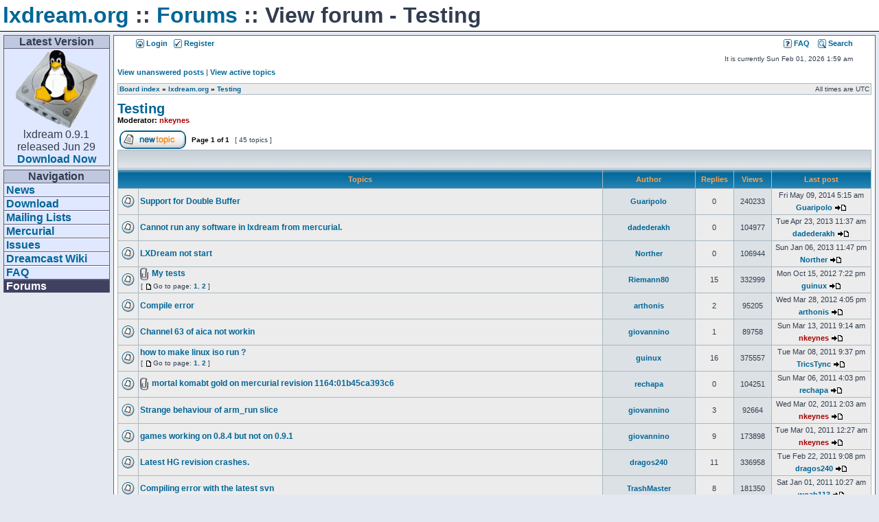

--- FILE ---
content_type: text/html; charset=UTF-8
request_url: http://www.lxdream.org/forums/viewforum.php?f=2&sid=067952c82b75580084f4047f87cde629
body_size: 8820
content:
<!DOCTYPE html PUBLIC "-//W3C//DTD XHTML 1.0 Transitional//EN" "http://www.w3.org/TR/xhtml1/DTD/xhtml1-transitional.dtd">
<html xmlns="http://www.w3.org/1999/xhtml" dir="ltr" lang="en-gb" xml:lang="en-gb">
<head>

<meta http-equiv="content-type" content="text/html; charset=UTF-8" />
<meta http-equiv="content-language" content="en-gb" />
<meta http-equiv="content-style-type" content="text/css" />
<meta http-equiv="imagetoolbar" content="no" />
<meta name="resource-type" content="document" />
<meta name="distribution" content="global" />
<meta name="copyright" content="2000, 2002, 2005, 2007 phpBB Group" />
<meta name="keywords" content="" />
<meta name="description" content="" />
<meta http-equiv="X-UA-Compatible" content="IE=EmulateIE7" />
<title>lxdream.org :: Forums :: View forum - Testing</title>

<link rel="stylesheet" href="./styles/subsilver2/theme/stylesheet.css" type="text/css" />
<link rel="stylesheet" href="/lxdream.css" type="text/css" />

<script type="text/javascript">
// <![CDATA[

function popup(url, width, height, name)
{
	if (!name)
	{
		name = '_popup';
	}

	window.open(url.replace(/&amp;/g, '&'), name, 'height=' + height + ',resizable=yes,scrollbars=yes,width=' + width);
	return false;
}

function jumpto()
{
	var page = prompt('Enter the page number you wish to go to:', '1');
	var per_page = '';
	var base_url = '';

	if (page !== null && !isNaN(page) && page == Math.floor(page) && page > 0)
	{
		if (base_url.indexOf('?') == -1)
		{
			document.location.href = base_url + '?start=' + ((page - 1) * per_page);
		}
		else
		{
			document.location.href = base_url.replace(/&amp;/g, '&') + '&start=' + ((page - 1) * per_page);
		}
	}
}

/**
* Find a member
*/
function find_username(url)
{
	popup(url, 760, 570, '_usersearch');
	return false;
}

/**
* Mark/unmark checklist
* id = ID of parent container, name = name prefix, state = state [true/false]
*/
function marklist(id, name, state)
{
	var parent = document.getElementById(id);
	if (!parent)
	{
		eval('parent = document.' + id);
	}

	if (!parent)
	{
		return;
	}

	var rb = parent.getElementsByTagName('input');
	
	for (var r = 0; r < rb.length; r++)
	{
		if (rb[r].name.substr(0, name.length) == name)
		{
			rb[r].checked = state;
		}
	}
}


// ]]>
</script>
</head>
<body class="ltr">

<a name="top"></a>
<div id="masthead"><a href="/">lxdream.org</a> :: <a
href="./index.php?sid=2a1a74b937cf801ddeffae410b06cf43">Forums</a> :: View forum - Testing</div>

<div id="column">
<div class="box">
<div class="navmenuhead">Latest Version</div>
<div align="center">
<img src="/images/lxdream-md.gif" width="128px" height="116px">
lxdream 0.9.1<br>
released Jun 29<br>
<a href="/download.php">Download Now</a>
</div>
</div>
<div class="navmenu">
<div class="navmenuhead">Navigation</div>
<a href="/news/" class="navmenuitem">News</a>
<a href="/download.php" class="navmenuitem">Download</a>
<a href="/lists.php" class="navmenuitem">Mailing Lists</a>
<a href="/hg/lxdream" class="navmenuitem">Mercurial</a>
<a href="/issues/" class="navmenuitem">Issues</a>
<a href="/wiki/" class="navmenuitem">Dreamcast Wiki</a>
<a href="/faq.php" class="navmenuitem">FAQ</a>
<a href="/forums/index.php" class="navmenuitemactive">Forums</a>
</div>
</div>
<div id="content">
   <div style="font-size: 65%">
	<div id="menubar">
		<table width="100%" cellspacing="0">
		<tr>
			<td class="genmed">
				<a href="./ucp.php?mode=login&amp;sid=2a1a74b937cf801ddeffae410b06cf43"><img src="./styles/subsilver2/theme/images/icon_mini_login.gif" width="12" height="13" alt="*" /> Login</a>&nbsp; &nbsp;<a href="./ucp.php?mode=register&amp;sid=2a1a74b937cf801ddeffae410b06cf43"><img src="./styles/subsilver2/theme/images/icon_mini_register.gif" width="12" height="13" alt="*" /> Register</a>
								</td>
			<td class="genmed" align="right">
				<a href="./faq.php?sid=2a1a74b937cf801ddeffae410b06cf43"><img src="./styles/subsilver2/theme/images/icon_mini_faq.gif" width="12" height="13" alt="*" /> FAQ</a>
				&nbsp; &nbsp;<a href="./search.php?sid=2a1a74b937cf801ddeffae410b06cf43"><img src="./styles/subsilver2/theme/images/icon_mini_search.gif" width="12" height="13" alt="*" /> Search</a>			</td>
		</tr>
		</table>
	</div>

	<div id="datebar">
		<table width="100%" cellspacing="0">
		<tr>
			<td class="gensmall"></td>
			<td class="gensmall" align="right">It is currently Sun Feb 01, 2026 1:59 am<br /></td>
		</tr>
		</table>
	</div>

<!-- <div id="wrapcentre"> -->

		<p class="searchbar">
		<span style="float: left;"><a href="./search.php?search_id=unanswered&amp;sid=2a1a74b937cf801ddeffae410b06cf43">View unanswered posts</a> | <a href="./search.php?search_id=active_topics&amp;sid=2a1a74b937cf801ddeffae410b06cf43">View active topics</a></span>
			</p>
	
	<br style="clear:right;" />

	<table class="tablebg" width="100%" cellspacing="1" cellpadding="0" style="margin-top: 5px;">
	<tr>
		<td class="row1">
			<p class="breadcrumbs"><a href="./index.php?sid=2a1a74b937cf801ddeffae410b06cf43">Board index</a> &#187; <a href="./viewforum.php?f=6&amp;sid=2a1a74b937cf801ddeffae410b06cf43">lxdream.org</a> &#187; <a href="./viewforum.php?f=2&amp;sid=2a1a74b937cf801ddeffae410b06cf43">Testing</a></p>
			<p class="datetime">All times are UTC </p>
		</td>
	</tr>
	</table>
	<br />	<div id="pageheader">
		<h2><a class="titles" href="./viewforum.php?f=2&amp;start=0&amp;sid=2a1a74b937cf801ddeffae410b06cf43">Testing</a></h2>

					<p class="moderators">Moderator: <a href="./memberlist.php?mode=viewprofile&amp;u=2&amp;sid=2a1a74b937cf801ddeffae410b06cf43" style="color: #AA0000;" class="username-coloured">nkeynes</a></p>
			</div>

	<br clear="right" /><br />

<div id="pagecontent">

		<table width="100%" cellspacing="1">
		<tr>
							<td align="left" valign="middle"><a href="./posting.php?mode=post&amp;f=2&amp;sid=2a1a74b937cf801ddeffae410b06cf43"><img src="./styles/subsilver2/imageset/en/button_topic_new.gif" alt="Post new topic" title="Post new topic" /></a></td>
							<td class="nav" valign="middle" nowrap="nowrap">&nbsp;Page <strong>1</strong> of <strong>1</strong><br /></td>
				<td class="gensmall" nowrap="nowrap">&nbsp;[ 45 topics ]&nbsp;</td>
				<td class="gensmall" width="100%" align="right" nowrap="nowrap"></td>
					</tr>
		</table>
			<table class="tablebg" width="100%" cellspacing="1">
		<tr>
			<td class="cat" colspan="6">
				<table width="100%" cellspacing="0">
				<tr class="nav">
					<td valign="middle">&nbsp;</td>
					<td align="right" valign="middle">&nbsp;</td>
				</tr>
				</table>
			</td>
		</tr>

		<tr>
							<th colspan="2">&nbsp;Topics&nbsp;</th>
						<th>&nbsp;Author&nbsp;</th>
			<th>&nbsp;Replies&nbsp;</th>
			<th>&nbsp;Views&nbsp;</th>
			<th>&nbsp;Last post&nbsp;</th>
		</tr>

		
			<tr>
				<td class="row1" width="25" align="center"><img src="./styles/subsilver2/imageset/topic_read.gif" width="19" height="18" alt="No new posts" title="No new posts" /></td>
								<td class="row1">
										 <a title="Posted: Fri May 09, 2014 5:15 am" href="./viewtopic.php?f=2&amp;t=4142&amp;sid=2a1a74b937cf801ddeffae410b06cf43" class="topictitle">Support for Double Buffer</a>
									</td>
				<td class="row2" width="130" align="center"><p class="topicauthor"><a href="./memberlist.php?mode=viewprofile&amp;u=451&amp;sid=2a1a74b937cf801ddeffae410b06cf43">Guaripolo</a></p></td>
				<td class="row1" width="50" align="center"><p class="topicdetails">0</p></td>
				<td class="row2" width="50" align="center"><p class="topicdetails">240233</p></td>
				<td class="row1" width="140" align="center">
					<p class="topicdetails" style="white-space: nowrap;">Fri May 09, 2014 5:15 am</p>
					<p class="topicdetails"><a href="./memberlist.php?mode=viewprofile&amp;u=451&amp;sid=2a1a74b937cf801ddeffae410b06cf43">Guaripolo</a>						<a href="./viewtopic.php?f=2&amp;t=4142&amp;p=5917&amp;sid=2a1a74b937cf801ddeffae410b06cf43#p5917"><img src="./styles/subsilver2/imageset/icon_topic_latest.gif" width="18" height="9" alt="View the latest post" title="View the latest post" /></a>					</p>
				</td>
			</tr>

		
			<tr>
				<td class="row1" width="25" align="center"><img src="./styles/subsilver2/imageset/topic_read.gif" width="19" height="18" alt="No new posts" title="No new posts" /></td>
								<td class="row1">
										 <a title="Posted: Tue Apr 23, 2013 11:37 am" href="./viewtopic.php?f=2&amp;t=4141&amp;sid=2a1a74b937cf801ddeffae410b06cf43" class="topictitle">Cannot run any software in lxdream from mercurial.</a>
									</td>
				<td class="row2" width="130" align="center"><p class="topicauthor"><a href="./memberlist.php?mode=viewprofile&amp;u=424&amp;sid=2a1a74b937cf801ddeffae410b06cf43">dadederakh</a></p></td>
				<td class="row1" width="50" align="center"><p class="topicdetails">0</p></td>
				<td class="row2" width="50" align="center"><p class="topicdetails">104977</p></td>
				<td class="row1" width="140" align="center">
					<p class="topicdetails" style="white-space: nowrap;">Tue Apr 23, 2013 11:37 am</p>
					<p class="topicdetails"><a href="./memberlist.php?mode=viewprofile&amp;u=424&amp;sid=2a1a74b937cf801ddeffae410b06cf43">dadederakh</a>						<a href="./viewtopic.php?f=2&amp;t=4141&amp;p=5908&amp;sid=2a1a74b937cf801ddeffae410b06cf43#p5908"><img src="./styles/subsilver2/imageset/icon_topic_latest.gif" width="18" height="9" alt="View the latest post" title="View the latest post" /></a>					</p>
				</td>
			</tr>

		
			<tr>
				<td class="row1" width="25" align="center"><img src="./styles/subsilver2/imageset/topic_read.gif" width="19" height="18" alt="No new posts" title="No new posts" /></td>
								<td class="row1">
										 <a title="Posted: Sun Jan 06, 2013 11:47 pm" href="./viewtopic.php?f=2&amp;t=4139&amp;sid=2a1a74b937cf801ddeffae410b06cf43" class="topictitle">LXDream not start</a>
									</td>
				<td class="row2" width="130" align="center"><p class="topicauthor"><a href="./memberlist.php?mode=viewprofile&amp;u=561&amp;sid=2a1a74b937cf801ddeffae410b06cf43">Norther</a></p></td>
				<td class="row1" width="50" align="center"><p class="topicdetails">0</p></td>
				<td class="row2" width="50" align="center"><p class="topicdetails">106944</p></td>
				<td class="row1" width="140" align="center">
					<p class="topicdetails" style="white-space: nowrap;">Sun Jan 06, 2013 11:47 pm</p>
					<p class="topicdetails"><a href="./memberlist.php?mode=viewprofile&amp;u=561&amp;sid=2a1a74b937cf801ddeffae410b06cf43">Norther</a>						<a href="./viewtopic.php?f=2&amp;t=4139&amp;p=5906&amp;sid=2a1a74b937cf801ddeffae410b06cf43#p5906"><img src="./styles/subsilver2/imageset/icon_topic_latest.gif" width="18" height="9" alt="View the latest post" title="View the latest post" /></a>					</p>
				</td>
			</tr>

		
			<tr>
				<td class="row1" width="25" align="center"><img src="./styles/subsilver2/imageset/topic_read.gif" width="19" height="18" alt="No new posts" title="No new posts" /></td>
								<td class="row1">
										<img src="./styles/subsilver2/imageset/icon_topic_attach.gif" width="14" height="18" alt="Attachment(s)" title="Attachment(s)" /> <a title="Posted: Thu May 05, 2011 1:20 pm" href="./viewtopic.php?f=2&amp;t=1366&amp;sid=2a1a74b937cf801ddeffae410b06cf43" class="topictitle">My tests</a>
											<p class="gensmall"> [ <img src="./styles/subsilver2/imageset/icon_post_target.gif" width="12" height="9" alt="Go to page" title="Go to page" />Go to page: <a href="./viewtopic.php?f=2&amp;t=1366&amp;sid=2a1a74b937cf801ddeffae410b06cf43&amp;start=0">1</a><span class="page-sep">, </span><a href="./viewtopic.php?f=2&amp;t=1366&amp;sid=2a1a74b937cf801ddeffae410b06cf43&amp;start=15">2</a> ] </p>
									</td>
				<td class="row2" width="130" align="center"><p class="topicauthor"><a href="./memberlist.php?mode=viewprofile&amp;u=1739&amp;sid=2a1a74b937cf801ddeffae410b06cf43">Riemann80</a></p></td>
				<td class="row1" width="50" align="center"><p class="topicdetails">15</p></td>
				<td class="row2" width="50" align="center"><p class="topicdetails">332999</p></td>
				<td class="row1" width="140" align="center">
					<p class="topicdetails" style="white-space: nowrap;">Mon Oct 15, 2012 7:22 pm</p>
					<p class="topicdetails"><a href="./memberlist.php?mode=viewprofile&amp;u=363&amp;sid=2a1a74b937cf801ddeffae410b06cf43">guinux</a>						<a href="./viewtopic.php?f=2&amp;t=1366&amp;p=5900&amp;sid=2a1a74b937cf801ddeffae410b06cf43#p5900"><img src="./styles/subsilver2/imageset/icon_topic_latest.gif" width="18" height="9" alt="View the latest post" title="View the latest post" /></a>					</p>
				</td>
			</tr>

		
			<tr>
				<td class="row1" width="25" align="center"><img src="./styles/subsilver2/imageset/topic_read.gif" width="19" height="18" alt="No new posts" title="No new posts" /></td>
								<td class="row1">
										 <a title="Posted: Mon Feb 27, 2012 5:21 pm" href="./viewtopic.php?f=2&amp;t=4131&amp;sid=2a1a74b937cf801ddeffae410b06cf43" class="topictitle">Compile error</a>
									</td>
				<td class="row2" width="130" align="center"><p class="topicauthor"><a href="./memberlist.php?mode=viewprofile&amp;u=119&amp;sid=2a1a74b937cf801ddeffae410b06cf43">arthonis</a></p></td>
				<td class="row1" width="50" align="center"><p class="topicdetails">2</p></td>
				<td class="row2" width="50" align="center"><p class="topicdetails">95205</p></td>
				<td class="row1" width="140" align="center">
					<p class="topicdetails" style="white-space: nowrap;">Wed Mar 28, 2012 4:05 pm</p>
					<p class="topicdetails"><a href="./memberlist.php?mode=viewprofile&amp;u=119&amp;sid=2a1a74b937cf801ddeffae410b06cf43">arthonis</a>						<a href="./viewtopic.php?f=2&amp;t=4131&amp;p=5874&amp;sid=2a1a74b937cf801ddeffae410b06cf43#p5874"><img src="./styles/subsilver2/imageset/icon_topic_latest.gif" width="18" height="9" alt="View the latest post" title="View the latest post" /></a>					</p>
				</td>
			</tr>

		
			<tr>
				<td class="row1" width="25" align="center"><img src="./styles/subsilver2/imageset/topic_read.gif" width="19" height="18" alt="No new posts" title="No new posts" /></td>
								<td class="row1">
										 <a title="Posted: Thu Mar 03, 2011 8:22 pm" href="./viewtopic.php?f=2&amp;t=915&amp;sid=2a1a74b937cf801ddeffae410b06cf43" class="topictitle">Channel 63 of aica not workin</a>
									</td>
				<td class="row2" width="130" align="center"><p class="topicauthor"><a href="./memberlist.php?mode=viewprofile&amp;u=776&amp;sid=2a1a74b937cf801ddeffae410b06cf43">giovannino</a></p></td>
				<td class="row1" width="50" align="center"><p class="topicdetails">1</p></td>
				<td class="row2" width="50" align="center"><p class="topicdetails">89758</p></td>
				<td class="row1" width="140" align="center">
					<p class="topicdetails" style="white-space: nowrap;">Sun Mar 13, 2011 9:14 am</p>
					<p class="topicdetails"><a href="./memberlist.php?mode=viewprofile&amp;u=2&amp;sid=2a1a74b937cf801ddeffae410b06cf43" style="color: #AA0000;" class="username-coloured">nkeynes</a>						<a href="./viewtopic.php?f=2&amp;t=915&amp;p=1708&amp;sid=2a1a74b937cf801ddeffae410b06cf43#p1708"><img src="./styles/subsilver2/imageset/icon_topic_latest.gif" width="18" height="9" alt="View the latest post" title="View the latest post" /></a>					</p>
				</td>
			</tr>

		
			<tr>
				<td class="row1" width="25" align="center"><img src="./styles/subsilver2/imageset/topic_read.gif" width="19" height="18" alt="No new posts" title="No new posts" /></td>
								<td class="row1">
										 <a title="Posted: Sun Feb 03, 2008 10:26 am" href="./viewtopic.php?f=2&amp;t=101&amp;sid=2a1a74b937cf801ddeffae410b06cf43" class="topictitle">how to make linux iso run ?</a>
											<p class="gensmall"> [ <img src="./styles/subsilver2/imageset/icon_post_target.gif" width="12" height="9" alt="Go to page" title="Go to page" />Go to page: <a href="./viewtopic.php?f=2&amp;t=101&amp;sid=2a1a74b937cf801ddeffae410b06cf43&amp;start=0">1</a><span class="page-sep">, </span><a href="./viewtopic.php?f=2&amp;t=101&amp;sid=2a1a74b937cf801ddeffae410b06cf43&amp;start=15">2</a> ] </p>
									</td>
				<td class="row2" width="130" align="center"><p class="topicauthor"><a href="./memberlist.php?mode=viewprofile&amp;u=363&amp;sid=2a1a74b937cf801ddeffae410b06cf43">guinux</a></p></td>
				<td class="row1" width="50" align="center"><p class="topicdetails">16</p></td>
				<td class="row2" width="50" align="center"><p class="topicdetails">375557</p></td>
				<td class="row1" width="140" align="center">
					<p class="topicdetails" style="white-space: nowrap;">Tue Mar 08, 2011 9:37 pm</p>
					<p class="topicdetails"><a href="./memberlist.php?mode=viewprofile&amp;u=1456&amp;sid=2a1a74b937cf801ddeffae410b06cf43">TricsTync</a>						<a href="./viewtopic.php?f=2&amp;t=101&amp;p=1661&amp;sid=2a1a74b937cf801ddeffae410b06cf43#p1661"><img src="./styles/subsilver2/imageset/icon_topic_latest.gif" width="18" height="9" alt="View the latest post" title="View the latest post" /></a>					</p>
				</td>
			</tr>

		
			<tr>
				<td class="row1" width="25" align="center"><img src="./styles/subsilver2/imageset/topic_read.gif" width="19" height="18" alt="No new posts" title="No new posts" /></td>
								<td class="row1">
										<img src="./styles/subsilver2/imageset/icon_topic_attach.gif" width="14" height="18" alt="Attachment(s)" title="Attachment(s)" /> <a title="Posted: Sun Mar 06, 2011 4:03 pm" href="./viewtopic.php?f=2&amp;t=919&amp;sid=2a1a74b937cf801ddeffae410b06cf43" class="topictitle">mortal komabt gold on mercurial revision 1164:01b45ca393c6</a>
									</td>
				<td class="row2" width="130" align="center"><p class="topicauthor"><a href="./memberlist.php?mode=viewprofile&amp;u=1416&amp;sid=2a1a74b937cf801ddeffae410b06cf43">rechapa</a></p></td>
				<td class="row1" width="50" align="center"><p class="topicdetails">0</p></td>
				<td class="row2" width="50" align="center"><p class="topicdetails">104251</p></td>
				<td class="row1" width="140" align="center">
					<p class="topicdetails" style="white-space: nowrap;">Sun Mar 06, 2011 4:03 pm</p>
					<p class="topicdetails"><a href="./memberlist.php?mode=viewprofile&amp;u=1416&amp;sid=2a1a74b937cf801ddeffae410b06cf43">rechapa</a>						<a href="./viewtopic.php?f=2&amp;t=919&amp;p=1650&amp;sid=2a1a74b937cf801ddeffae410b06cf43#p1650"><img src="./styles/subsilver2/imageset/icon_topic_latest.gif" width="18" height="9" alt="View the latest post" title="View the latest post" /></a>					</p>
				</td>
			</tr>

		
			<tr>
				<td class="row1" width="25" align="center"><img src="./styles/subsilver2/imageset/topic_read.gif" width="19" height="18" alt="No new posts" title="No new posts" /></td>
								<td class="row1">
										 <a title="Posted: Mon Feb 28, 2011 6:49 am" href="./viewtopic.php?f=2&amp;t=905&amp;sid=2a1a74b937cf801ddeffae410b06cf43" class="topictitle">Strange behaviour of arm_run slice</a>
									</td>
				<td class="row2" width="130" align="center"><p class="topicauthor"><a href="./memberlist.php?mode=viewprofile&amp;u=776&amp;sid=2a1a74b937cf801ddeffae410b06cf43">giovannino</a></p></td>
				<td class="row1" width="50" align="center"><p class="topicdetails">3</p></td>
				<td class="row2" width="50" align="center"><p class="topicdetails">92664</p></td>
				<td class="row1" width="140" align="center">
					<p class="topicdetails" style="white-space: nowrap;">Wed Mar 02, 2011 2:03 am</p>
					<p class="topicdetails"><a href="./memberlist.php?mode=viewprofile&amp;u=2&amp;sid=2a1a74b937cf801ddeffae410b06cf43" style="color: #AA0000;" class="username-coloured">nkeynes</a>						<a href="./viewtopic.php?f=2&amp;t=905&amp;p=1635&amp;sid=2a1a74b937cf801ddeffae410b06cf43#p1635"><img src="./styles/subsilver2/imageset/icon_topic_latest.gif" width="18" height="9" alt="View the latest post" title="View the latest post" /></a>					</p>
				</td>
			</tr>

		
			<tr>
				<td class="row1" width="25" align="center"><img src="./styles/subsilver2/imageset/topic_read.gif" width="19" height="18" alt="No new posts" title="No new posts" /></td>
								<td class="row1">
										 <a title="Posted: Mon Jan 31, 2011 4:01 am" href="./viewtopic.php?f=2&amp;t=825&amp;sid=2a1a74b937cf801ddeffae410b06cf43" class="topictitle">games working on 0.8.4 but not on 0.9.1</a>
									</td>
				<td class="row2" width="130" align="center"><p class="topicauthor"><a href="./memberlist.php?mode=viewprofile&amp;u=776&amp;sid=2a1a74b937cf801ddeffae410b06cf43">giovannino</a></p></td>
				<td class="row1" width="50" align="center"><p class="topicdetails">9</p></td>
				<td class="row2" width="50" align="center"><p class="topicdetails">173898</p></td>
				<td class="row1" width="140" align="center">
					<p class="topicdetails" style="white-space: nowrap;">Tue Mar 01, 2011 12:27 am</p>
					<p class="topicdetails"><a href="./memberlist.php?mode=viewprofile&amp;u=2&amp;sid=2a1a74b937cf801ddeffae410b06cf43" style="color: #AA0000;" class="username-coloured">nkeynes</a>						<a href="./viewtopic.php?f=2&amp;t=825&amp;p=1627&amp;sid=2a1a74b937cf801ddeffae410b06cf43#p1627"><img src="./styles/subsilver2/imageset/icon_topic_latest.gif" width="18" height="9" alt="View the latest post" title="View the latest post" /></a>					</p>
				</td>
			</tr>

		
			<tr>
				<td class="row1" width="25" align="center"><img src="./styles/subsilver2/imageset/topic_read.gif" width="19" height="18" alt="No new posts" title="No new posts" /></td>
								<td class="row1">
										 <a title="Posted: Sat Jan 01, 2011 3:59 pm" href="./viewtopic.php?f=2&amp;t=805&amp;sid=2a1a74b937cf801ddeffae410b06cf43" class="topictitle">Latest HG revision crashes.</a>
									</td>
				<td class="row2" width="130" align="center"><p class="topicauthor"><a href="./memberlist.php?mode=viewprofile&amp;u=411&amp;sid=2a1a74b937cf801ddeffae410b06cf43">dragos240</a></p></td>
				<td class="row1" width="50" align="center"><p class="topicdetails">11</p></td>
				<td class="row2" width="50" align="center"><p class="topicdetails">336958</p></td>
				<td class="row1" width="140" align="center">
					<p class="topicdetails" style="white-space: nowrap;">Tue Feb 22, 2011 9:08 pm</p>
					<p class="topicdetails"><a href="./memberlist.php?mode=viewprofile&amp;u=411&amp;sid=2a1a74b937cf801ddeffae410b06cf43">dragos240</a>						<a href="./viewtopic.php?f=2&amp;t=805&amp;p=1503&amp;sid=2a1a74b937cf801ddeffae410b06cf43#p1503"><img src="./styles/subsilver2/imageset/icon_topic_latest.gif" width="18" height="9" alt="View the latest post" title="View the latest post" /></a>					</p>
				</td>
			</tr>

		
			<tr>
				<td class="row1" width="25" align="center"><img src="./styles/subsilver2/imageset/topic_read.gif" width="19" height="18" alt="No new posts" title="No new posts" /></td>
								<td class="row1">
										 <a title="Posted: Wed Oct 20, 2010 10:29 am" href="./viewtopic.php?f=2&amp;t=281&amp;sid=2a1a74b937cf801ddeffae410b06cf43" class="topictitle">Compiling error with the latest svn</a>
									</td>
				<td class="row2" width="130" align="center"><p class="topicauthor"><a href="./memberlist.php?mode=viewprofile&amp;u=578&amp;sid=2a1a74b937cf801ddeffae410b06cf43">TrashMaster</a></p></td>
				<td class="row1" width="50" align="center"><p class="topicdetails">8</p></td>
				<td class="row2" width="50" align="center"><p class="topicdetails">181350</p></td>
				<td class="row1" width="140" align="center">
					<p class="topicdetails" style="white-space: nowrap;">Sat Jan 01, 2011 10:27 am</p>
					<p class="topicdetails"><a href="./memberlist.php?mode=viewprofile&amp;u=592&amp;sid=2a1a74b937cf801ddeffae410b06cf43">woah113</a>						<a href="./viewtopic.php?f=2&amp;t=281&amp;p=1380&amp;sid=2a1a74b937cf801ddeffae410b06cf43#p1380"><img src="./styles/subsilver2/imageset/icon_topic_latest.gif" width="18" height="9" alt="View the latest post" title="View the latest post" /></a>					</p>
				</td>
			</tr>

		
			<tr>
				<td class="row1" width="25" align="center"><img src="./styles/subsilver2/imageset/topic_read.gif" width="19" height="18" alt="No new posts" title="No new posts" /></td>
								<td class="row1">
										 <a title="Posted: Wed Aug 25, 2010 12:33 pm" href="./viewtopic.php?f=2&amp;t=270&amp;sid=2a1a74b937cf801ddeffae410b06cf43" class="topictitle">LXDream not compile in Ubuntu 10.04</a>
									</td>
				<td class="row2" width="130" align="center"><p class="topicauthor"><a href="./memberlist.php?mode=viewprofile&amp;u=561&amp;sid=2a1a74b937cf801ddeffae410b06cf43">Norther</a></p></td>
				<td class="row1" width="50" align="center"><p class="topicdetails">3</p></td>
				<td class="row2" width="50" align="center"><p class="topicdetails">90383</p></td>
				<td class="row1" width="140" align="center">
					<p class="topicdetails" style="white-space: nowrap;">Fri Sep 03, 2010 1:45 pm</p>
					<p class="topicdetails"><a href="./memberlist.php?mode=viewprofile&amp;u=561&amp;sid=2a1a74b937cf801ddeffae410b06cf43">Norther</a>						<a href="./viewtopic.php?f=2&amp;t=270&amp;p=824&amp;sid=2a1a74b937cf801ddeffae410b06cf43#p824"><img src="./styles/subsilver2/imageset/icon_topic_latest.gif" width="18" height="9" alt="View the latest post" title="View the latest post" /></a>					</p>
				</td>
			</tr>

		
			<tr>
				<td class="row1" width="25" align="center"><img src="./styles/subsilver2/imageset/topic_read.gif" width="19" height="18" alt="No new posts" title="No new posts" /></td>
								<td class="row1">
										 <a title="Posted: Sat Jul 24, 2010 6:35 pm" href="./viewtopic.php?f=2&amp;t=218&amp;sid=2a1a74b937cf801ddeffae410b06cf43" class="topictitle">last version and intel mobile 4 series</a>
									</td>
				<td class="row2" width="130" align="center"><p class="topicauthor"><a href="./memberlist.php?mode=viewprofile&amp;u=451&amp;sid=2a1a74b937cf801ddeffae410b06cf43">Guaripolo</a></p></td>
				<td class="row1" width="50" align="center"><p class="topicdetails">3</p></td>
				<td class="row2" width="50" align="center"><p class="topicdetails">95873</p></td>
				<td class="row1" width="140" align="center">
					<p class="topicdetails" style="white-space: nowrap;">Thu Jul 29, 2010 1:44 am</p>
					<p class="topicdetails"><a href="./memberlist.php?mode=viewprofile&amp;u=451&amp;sid=2a1a74b937cf801ddeffae410b06cf43">Guaripolo</a>						<a href="./viewtopic.php?f=2&amp;t=218&amp;p=708&amp;sid=2a1a74b937cf801ddeffae410b06cf43#p708"><img src="./styles/subsilver2/imageset/icon_topic_latest.gif" width="18" height="9" alt="View the latest post" title="View the latest post" /></a>					</p>
				</td>
			</tr>

		
			<tr>
				<td class="row1" width="25" align="center"><img src="./styles/subsilver2/imageset/topic_read.gif" width="19" height="18" alt="No new posts" title="No new posts" /></td>
								<td class="row1">
										 <a title="Posted: Sun Mar 14, 2010 2:15 pm" href="./viewtopic.php?f=2&amp;t=206&amp;sid=2a1a74b937cf801ddeffae410b06cf43" class="topictitle">Invalid memory access</a>
									</td>
				<td class="row2" width="130" align="center"><p class="topicauthor"><a href="./memberlist.php?mode=viewprofile&amp;u=528&amp;sid=2a1a74b937cf801ddeffae410b06cf43">Jeanne-Kamikaze</a></p></td>
				<td class="row1" width="50" align="center"><p class="topicdetails">5</p></td>
				<td class="row2" width="50" align="center"><p class="topicdetails">65903</p></td>
				<td class="row1" width="140" align="center">
					<p class="topicdetails" style="white-space: nowrap;">Tue Mar 23, 2010 10:03 am</p>
					<p class="topicdetails"><a href="./memberlist.php?mode=viewprofile&amp;u=2&amp;sid=2a1a74b937cf801ddeffae410b06cf43" style="color: #AA0000;" class="username-coloured">nkeynes</a>						<a href="./viewtopic.php?f=2&amp;t=206&amp;p=687&amp;sid=2a1a74b937cf801ddeffae410b06cf43#p687"><img src="./styles/subsilver2/imageset/icon_topic_latest.gif" width="18" height="9" alt="View the latest post" title="View the latest post" /></a>					</p>
				</td>
			</tr>

		
			<tr>
				<td class="row1" width="25" align="center"><img src="./styles/subsilver2/imageset/topic_read.gif" width="19" height="18" alt="No new posts" title="No new posts" /></td>
								<td class="row1">
										 <a title="Posted: Wed Feb 10, 2010 7:51 pm" href="./viewtopic.php?f=2&amp;t=202&amp;sid=2a1a74b937cf801ddeffae410b06cf43" class="topictitle">Error: glClampColorARB</a>
									</td>
				<td class="row2" width="130" align="center"><p class="topicauthor"><a href="./memberlist.php?mode=viewprofile&amp;u=522&amp;sid=2a1a74b937cf801ddeffae410b06cf43">kazade</a></p></td>
				<td class="row1" width="50" align="center"><p class="topicdetails">1</p></td>
				<td class="row2" width="50" align="center"><p class="topicdetails">46045</p></td>
				<td class="row1" width="140" align="center">
					<p class="topicdetails" style="white-space: nowrap;">Sun Feb 14, 2010 9:55 pm</p>
					<p class="topicdetails"><a href="./memberlist.php?mode=viewprofile&amp;u=2&amp;sid=2a1a74b937cf801ddeffae410b06cf43" style="color: #AA0000;" class="username-coloured">nkeynes</a>						<a href="./viewtopic.php?f=2&amp;t=202&amp;p=659&amp;sid=2a1a74b937cf801ddeffae410b06cf43#p659"><img src="./styles/subsilver2/imageset/icon_topic_latest.gif" width="18" height="9" alt="View the latest post" title="View the latest post" /></a>					</p>
				</td>
			</tr>

		
			<tr>
				<td class="row1" width="25" align="center"><img src="./styles/subsilver2/imageset/topic_read.gif" width="19" height="18" alt="No new posts" title="No new posts" /></td>
								<td class="row1">
										 <a title="Posted: Mon Feb 01, 2010 1:20 pm" href="./viewtopic.php?f=2&amp;t=200&amp;sid=2a1a74b937cf801ddeffae410b06cf43" class="topictitle">Mortal Kombat Gold playable on LXDream 0.9.1  (OS X)</a>
									</td>
				<td class="row2" width="130" align="center"><p class="topicauthor"><a href="./memberlist.php?mode=viewprofile&amp;u=517&amp;sid=2a1a74b937cf801ddeffae410b06cf43">Mino</a></p></td>
				<td class="row1" width="50" align="center"><p class="topicdetails">0</p></td>
				<td class="row2" width="50" align="center"><p class="topicdetails">76432</p></td>
				<td class="row1" width="140" align="center">
					<p class="topicdetails" style="white-space: nowrap;">Mon Feb 01, 2010 1:20 pm</p>
					<p class="topicdetails"><a href="./memberlist.php?mode=viewprofile&amp;u=517&amp;sid=2a1a74b937cf801ddeffae410b06cf43">Mino</a>						<a href="./viewtopic.php?f=2&amp;t=200&amp;p=656&amp;sid=2a1a74b937cf801ddeffae410b06cf43#p656"><img src="./styles/subsilver2/imageset/icon_topic_latest.gif" width="18" height="9" alt="View the latest post" title="View the latest post" /></a>					</p>
				</td>
			</tr>

		
			<tr>
				<td class="row1" width="25" align="center"><img src="./styles/subsilver2/imageset/topic_read.gif" width="19" height="18" alt="No new posts" title="No new posts" /></td>
								<td class="row1">
										<img src="./styles/subsilver2/imageset/icon_topic_attach.gif" width="14" height="18" alt="Attachment(s)" title="Attachment(s)" /> <a title="Posted: Tue Sep 01, 2009 9:25 am" href="./viewtopic.php?f=2&amp;t=180&amp;sid=2a1a74b937cf801ddeffae410b06cf43" class="topictitle">Intel 945GM</a>
									</td>
				<td class="row2" width="130" align="center"><p class="topicauthor"><a href="./memberlist.php?mode=viewprofile&amp;u=362&amp;sid=2a1a74b937cf801ddeffae410b06cf43">davidgf</a></p></td>
				<td class="row1" width="50" align="center"><p class="topicdetails">6</p></td>
				<td class="row2" width="50" align="center"><p class="topicdetails">68572</p></td>
				<td class="row1" width="140" align="center">
					<p class="topicdetails" style="white-space: nowrap;">Mon Jan 11, 2010 1:17 pm</p>
					<p class="topicdetails"><a href="./memberlist.php?mode=viewprofile&amp;u=362&amp;sid=2a1a74b937cf801ddeffae410b06cf43">davidgf</a>						<a href="./viewtopic.php?f=2&amp;t=180&amp;p=651&amp;sid=2a1a74b937cf801ddeffae410b06cf43#p651"><img src="./styles/subsilver2/imageset/icon_topic_latest.gif" width="18" height="9" alt="View the latest post" title="View the latest post" /></a>					</p>
				</td>
			</tr>

		
			<tr>
				<td class="row1" width="25" align="center"><img src="./styles/subsilver2/imageset/topic_read.gif" width="19" height="18" alt="No new posts" title="No new posts" /></td>
								<td class="row1">
										 <a title="Posted: Thu Nov 08, 2007 7:46 pm" href="./viewtopic.php?f=2&amp;t=39&amp;sid=2a1a74b937cf801ddeffae410b06cf43" class="topictitle">My tests :-D</a>
									</td>
				<td class="row2" width="130" align="center"><p class="topicauthor"><a href="./memberlist.php?mode=viewprofile&amp;u=119&amp;sid=2a1a74b937cf801ddeffae410b06cf43">arthonis</a></p></td>
				<td class="row1" width="50" align="center"><p class="topicdetails">12</p></td>
				<td class="row2" width="50" align="center"><p class="topicdetails">109901</p></td>
				<td class="row1" width="140" align="center">
					<p class="topicdetails" style="white-space: nowrap;">Mon Nov 16, 2009 1:29 pm</p>
					<p class="topicdetails"><a href="./memberlist.php?mode=viewprofile&amp;u=119&amp;sid=2a1a74b937cf801ddeffae410b06cf43">arthonis</a>						<a href="./viewtopic.php?f=2&amp;t=39&amp;p=628&amp;sid=2a1a74b937cf801ddeffae410b06cf43#p628"><img src="./styles/subsilver2/imageset/icon_topic_latest.gif" width="18" height="9" alt="View the latest post" title="View the latest post" /></a>					</p>
				</td>
			</tr>

		
			<tr>
				<td class="row1" width="25" align="center"><img src="./styles/subsilver2/imageset/topic_read.gif" width="19" height="18" alt="No new posts" title="No new posts" /></td>
								<td class="row1">
										 <a title="Posted: Mon Apr 28, 2008 2:28 pm" href="./viewtopic.php?f=2&amp;t=115&amp;sid=2a1a74b937cf801ddeffae410b06cf43" class="topictitle">Problem with lxdream under Linux and Radeon 9200SE</a>
									</td>
				<td class="row2" width="130" align="center"><p class="topicauthor"><a href="./memberlist.php?mode=viewprofile&amp;u=206&amp;sid=2a1a74b937cf801ddeffae410b06cf43">timofonic</a></p></td>
				<td class="row1" width="50" align="center"><p class="topicdetails">4</p></td>
				<td class="row2" width="50" align="center"><p class="topicdetails">56530</p></td>
				<td class="row1" width="140" align="center">
					<p class="topicdetails" style="white-space: nowrap;">Wed Jul 29, 2009 2:02 am</p>
					<p class="topicdetails"><a href="./memberlist.php?mode=viewprofile&amp;u=356&amp;sid=2a1a74b937cf801ddeffae410b06cf43">segnini75</a>						<a href="./viewtopic.php?f=2&amp;t=115&amp;p=582&amp;sid=2a1a74b937cf801ddeffae410b06cf43#p582"><img src="./styles/subsilver2/imageset/icon_topic_latest.gif" width="18" height="9" alt="View the latest post" title="View the latest post" /></a>					</p>
				</td>
			</tr>

		
			<tr>
				<td class="row1" width="25" align="center"><img src="./styles/subsilver2/imageset/topic_read.gif" width="19" height="18" alt="No new posts" title="No new posts" /></td>
								<td class="row1">
										 <a title="Posted: Wed Jul 01, 2009 10:36 pm" href="./viewtopic.php?f=2&amp;t=175&amp;sid=2a1a74b937cf801ddeffae410b06cf43" class="topictitle">Odd gfx errors</a>
									</td>
				<td class="row2" width="130" align="center"><p class="topicauthor"><a href="./memberlist.php?mode=viewprofile&amp;u=441&amp;sid=2a1a74b937cf801ddeffae410b06cf43">Ezekiel000</a></p></td>
				<td class="row1" width="50" align="center"><p class="topicdetails">2</p></td>
				<td class="row2" width="50" align="center"><p class="topicdetails">44258</p></td>
				<td class="row1" width="140" align="center">
					<p class="topicdetails" style="white-space: nowrap;">Fri Jul 03, 2009 10:27 pm</p>
					<p class="topicdetails"><a href="./memberlist.php?mode=viewprofile&amp;u=441&amp;sid=2a1a74b937cf801ddeffae410b06cf43">Ezekiel000</a>						<a href="./viewtopic.php?f=2&amp;t=175&amp;p=579&amp;sid=2a1a74b937cf801ddeffae410b06cf43#p579"><img src="./styles/subsilver2/imageset/icon_topic_latest.gif" width="18" height="9" alt="View the latest post" title="View the latest post" /></a>					</p>
				</td>
			</tr>

		
			<tr>
				<td class="row1" width="25" align="center"><img src="./styles/subsilver2/imageset/topic_read.gif" width="19" height="18" alt="No new posts" title="No new posts" /></td>
								<td class="row1">
										 <a title="Posted: Mon May 18, 2009 10:28 pm" href="./viewtopic.php?f=2&amp;t=170&amp;sid=2a1a74b937cf801ddeffae410b06cf43" class="topictitle">Mac osx laptop</a>
									</td>
				<td class="row2" width="130" align="center"><p class="topicauthor"><a href="./memberlist.php?mode=viewprofile&amp;u=435&amp;sid=2a1a74b937cf801ddeffae410b06cf43">horrid1267</a></p></td>
				<td class="row1" width="50" align="center"><p class="topicdetails">3</p></td>
				<td class="row2" width="50" align="center"><p class="topicdetails">48623</p></td>
				<td class="row1" width="140" align="center">
					<p class="topicdetails" style="white-space: nowrap;">Thu May 28, 2009 3:53 am</p>
					<p class="topicdetails"><a href="./memberlist.php?mode=viewprofile&amp;u=2&amp;sid=2a1a74b937cf801ddeffae410b06cf43" style="color: #AA0000;" class="username-coloured">nkeynes</a>						<a href="./viewtopic.php?f=2&amp;t=170&amp;p=563&amp;sid=2a1a74b937cf801ddeffae410b06cf43#p563"><img src="./styles/subsilver2/imageset/icon_topic_latest.gif" width="18" height="9" alt="View the latest post" title="View the latest post" /></a>					</p>
				</td>
			</tr>

		
			<tr>
				<td class="row1" width="25" align="center"><img src="./styles/subsilver2/imageset/topic_read.gif" width="19" height="18" alt="No new posts" title="No new posts" /></td>
								<td class="row1">
										 <a title="Posted: Tue Apr 21, 2009 9:07 pm" href="./viewtopic.php?f=2&amp;t=169&amp;sid=2a1a74b937cf801ddeffae410b06cf43" class="topictitle">Record of Lodoss War (Test)</a>
									</td>
				<td class="row2" width="130" align="center"><p class="topicauthor"><a href="./memberlist.php?mode=viewprofile&amp;u=431&amp;sid=2a1a74b937cf801ddeffae410b06cf43">warkbt</a></p></td>
				<td class="row1" width="50" align="center"><p class="topicdetails">3</p></td>
				<td class="row2" width="50" align="center"><p class="topicdetails">48257</p></td>
				<td class="row1" width="140" align="center">
					<p class="topicdetails" style="white-space: nowrap;">Sun May 24, 2009 2:49 am</p>
					<p class="topicdetails"><a href="./memberlist.php?mode=viewprofile&amp;u=2&amp;sid=2a1a74b937cf801ddeffae410b06cf43" style="color: #AA0000;" class="username-coloured">nkeynes</a>						<a href="./viewtopic.php?f=2&amp;t=169&amp;p=559&amp;sid=2a1a74b937cf801ddeffae410b06cf43#p559"><img src="./styles/subsilver2/imageset/icon_topic_latest.gif" width="18" height="9" alt="View the latest post" title="View the latest post" /></a>					</p>
				</td>
			</tr>

		
			<tr>
				<td class="row1" width="25" align="center"><img src="./styles/subsilver2/imageset/topic_read.gif" width="19" height="18" alt="No new posts" title="No new posts" /></td>
								<td class="row1">
										 <a title="Posted: Tue Mar 10, 2009 7:33 am" href="./viewtopic.php?f=2&amp;t=165&amp;sid=2a1a74b937cf801ddeffae410b06cf43" class="topictitle">Low-spec attempt</a>
									</td>
				<td class="row2" width="130" align="center"><p class="topicauthor"><a href="./memberlist.php?mode=viewprofile&amp;u=424&amp;sid=2a1a74b937cf801ddeffae410b06cf43">dadederakh</a></p></td>
				<td class="row1" width="50" align="center"><p class="topicdetails">4</p></td>
				<td class="row2" width="50" align="center"><p class="topicdetails">50311</p></td>
				<td class="row1" width="140" align="center">
					<p class="topicdetails" style="white-space: nowrap;">Sun Apr 12, 2009 2:06 am</p>
					<p class="topicdetails"><a href="./memberlist.php?mode=viewprofile&amp;u=2&amp;sid=2a1a74b937cf801ddeffae410b06cf43" style="color: #AA0000;" class="username-coloured">nkeynes</a>						<a href="./viewtopic.php?f=2&amp;t=165&amp;p=547&amp;sid=2a1a74b937cf801ddeffae410b06cf43#p547"><img src="./styles/subsilver2/imageset/icon_topic_latest.gif" width="18" height="9" alt="View the latest post" title="View the latest post" /></a>					</p>
				</td>
			</tr>

		
			<tr>
				<td class="row1" width="25" align="center"><img src="./styles/subsilver2/imageset/topic_read.gif" width="19" height="18" alt="No new posts" title="No new posts" /></td>
								<td class="row1">
										 <a title="Posted: Mon Mar 09, 2009 10:32 pm" href="./viewtopic.php?f=2&amp;t=164&amp;sid=2a1a74b937cf801ddeffae410b06cf43" class="topictitle">minor svn error</a>
									</td>
				<td class="row2" width="130" align="center"><p class="topicauthor"><a href="./memberlist.php?mode=viewprofile&amp;u=422&amp;sid=2a1a74b937cf801ddeffae410b06cf43">wahrhaft</a></p></td>
				<td class="row1" width="50" align="center"><p class="topicdetails">1</p></td>
				<td class="row2" width="50" align="center"><p class="topicdetails">40145</p></td>
				<td class="row1" width="140" align="center">
					<p class="topicdetails" style="white-space: nowrap;">Tue Mar 10, 2009 10:05 am</p>
					<p class="topicdetails"><a href="./memberlist.php?mode=viewprofile&amp;u=2&amp;sid=2a1a74b937cf801ddeffae410b06cf43" style="color: #AA0000;" class="username-coloured">nkeynes</a>						<a href="./viewtopic.php?f=2&amp;t=164&amp;p=531&amp;sid=2a1a74b937cf801ddeffae410b06cf43#p531"><img src="./styles/subsilver2/imageset/icon_topic_latest.gif" width="18" height="9" alt="View the latest post" title="View the latest post" /></a>					</p>
				</td>
			</tr>

		
			<tr>
				<td class="row1" width="25" align="center"><img src="./styles/subsilver2/imageset/topic_read.gif" width="19" height="18" alt="No new posts" title="No new posts" /></td>
								<td class="row1">
										 <a title="Posted: Sat Dec 13, 2008 11:24 pm" href="./viewtopic.php?f=2&amp;t=150&amp;sid=2a1a74b937cf801ddeffae410b06cf43" class="topictitle">Fedora Crash</a>
									</td>
				<td class="row2" width="130" align="center"><p class="topicauthor"><a href="./memberlist.php?mode=viewprofile&amp;u=412&amp;sid=2a1a74b937cf801ddeffae410b06cf43">anothrguitarist</a></p></td>
				<td class="row1" width="50" align="center"><p class="topicdetails">6</p></td>
				<td class="row2" width="50" align="center"><p class="topicdetails">59901</p></td>
				<td class="row1" width="140" align="center">
					<p class="topicdetails" style="white-space: nowrap;">Wed Mar 04, 2009 7:15 am</p>
					<p class="topicdetails"><a href="./memberlist.php?mode=viewprofile&amp;u=412&amp;sid=2a1a74b937cf801ddeffae410b06cf43">anothrguitarist</a>						<a href="./viewtopic.php?f=2&amp;t=150&amp;p=528&amp;sid=2a1a74b937cf801ddeffae410b06cf43#p528"><img src="./styles/subsilver2/imageset/icon_topic_latest.gif" width="18" height="9" alt="View the latest post" title="View the latest post" /></a>					</p>
				</td>
			</tr>

		
			<tr>
				<td class="row1" width="25" align="center"><img src="./styles/subsilver2/imageset/topic_read.gif" width="19" height="18" alt="No new posts" title="No new posts" /></td>
								<td class="row1">
										 <a title="Posted: Tue Feb 24, 2009 1:56 am" href="./viewtopic.php?f=2&amp;t=162&amp;sid=2a1a74b937cf801ddeffae410b06cf43" class="topictitle">svn compile error</a>
									</td>
				<td class="row2" width="130" align="center"><p class="topicauthor"><a href="./memberlist.php?mode=viewprofile&amp;u=422&amp;sid=2a1a74b937cf801ddeffae410b06cf43">wahrhaft</a></p></td>
				<td class="row1" width="50" align="center"><p class="topicdetails">6</p></td>
				<td class="row2" width="50" align="center"><p class="topicdetails">57432</p></td>
				<td class="row1" width="140" align="center">
					<p class="topicdetails" style="white-space: nowrap;">Wed Feb 25, 2009 10:40 pm</p>
					<p class="topicdetails"><a href="./memberlist.php?mode=viewprofile&amp;u=422&amp;sid=2a1a74b937cf801ddeffae410b06cf43">wahrhaft</a>						<a href="./viewtopic.php?f=2&amp;t=162&amp;p=524&amp;sid=2a1a74b937cf801ddeffae410b06cf43#p524"><img src="./styles/subsilver2/imageset/icon_topic_latest.gif" width="18" height="9" alt="View the latest post" title="View the latest post" /></a>					</p>
				</td>
			</tr>

		
			<tr>
				<td class="row1" width="25" align="center"><img src="./styles/subsilver2/imageset/topic_read.gif" width="19" height="18" alt="No new posts" title="No new posts" /></td>
								<td class="row1">
										 <a title="Posted: Fri Jan 30, 2009 8:09 pm" href="./viewtopic.php?f=2&amp;t=158&amp;sid=2a1a74b937cf801ddeffae410b06cf43" class="topictitle">configure error /lib/cpp</a>
									</td>
				<td class="row2" width="130" align="center"><p class="topicauthor"><a href="./memberlist.php?mode=viewprofile&amp;u=278&amp;sid=2a1a74b937cf801ddeffae410b06cf43">Sri Narayan</a></p></td>
				<td class="row1" width="50" align="center"><p class="topicdetails">2</p></td>
				<td class="row2" width="50" align="center"><p class="topicdetails">50334</p></td>
				<td class="row1" width="140" align="center">
					<p class="topicdetails" style="white-space: nowrap;">Tue Feb 03, 2009 6:10 pm</p>
					<p class="topicdetails"><a href="./memberlist.php?mode=viewprofile&amp;u=278&amp;sid=2a1a74b937cf801ddeffae410b06cf43">Sri Narayan</a>						<a href="./viewtopic.php?f=2&amp;t=158&amp;p=506&amp;sid=2a1a74b937cf801ddeffae410b06cf43#p506"><img src="./styles/subsilver2/imageset/icon_topic_latest.gif" width="18" height="9" alt="View the latest post" title="View the latest post" /></a>					</p>
				</td>
			</tr>

		
			<tr>
				<td class="row1" width="25" align="center"><img src="./styles/subsilver2/imageset/topic_read_hot.gif" width="19" height="18" alt="No new posts" title="No new posts" /></td>
								<td class="row1">
										<img src="./styles/subsilver2/imageset/icon_topic_attach.gif" width="14" height="18" alt="Attachment(s)" title="Attachment(s)" /> <a title="Posted: Fri Sep 05, 2008 1:40 pm" href="./viewtopic.php?f=2&amp;t=137&amp;sid=2a1a74b937cf801ddeffae410b06cf43" class="topictitle">Mac Emulation Compatibility Lists</a>
											<p class="gensmall"> [ <img src="./styles/subsilver2/imageset/icon_post_target.gif" width="12" height="9" alt="Go to page" title="Go to page" />Go to page: <a href="./viewtopic.php?f=2&amp;t=137&amp;sid=2a1a74b937cf801ddeffae410b06cf43&amp;start=0">1</a><span class="page-sep">, </span><a href="./viewtopic.php?f=2&amp;t=137&amp;sid=2a1a74b937cf801ddeffae410b06cf43&amp;start=15">2</a><span class="page-sep">, </span><a href="./viewtopic.php?f=2&amp;t=137&amp;sid=2a1a74b937cf801ddeffae410b06cf43&amp;start=30">3</a> ] </p>
									</td>
				<td class="row2" width="130" align="center"><p class="topicauthor"><a href="./memberlist.php?mode=viewprofile&amp;u=392&amp;sid=2a1a74b937cf801ddeffae410b06cf43">sky</a></p></td>
				<td class="row1" width="50" align="center"><p class="topicdetails">39</p></td>
				<td class="row2" width="50" align="center"><p class="topicdetails">278314</p></td>
				<td class="row1" width="140" align="center">
					<p class="topicdetails" style="white-space: nowrap;">Tue Jan 27, 2009 8:17 pm</p>
					<p class="topicdetails"><a href="./memberlist.php?mode=viewprofile&amp;u=2&amp;sid=2a1a74b937cf801ddeffae410b06cf43" style="color: #AA0000;" class="username-coloured">nkeynes</a>						<a href="./viewtopic.php?f=2&amp;t=137&amp;p=501&amp;sid=2a1a74b937cf801ddeffae410b06cf43#p501"><img src="./styles/subsilver2/imageset/icon_topic_latest.gif" width="18" height="9" alt="View the latest post" title="View the latest post" /></a>					</p>
				</td>
			</tr>

		
			<tr>
				<td class="row1" width="25" align="center"><img src="./styles/subsilver2/imageset/topic_read.gif" width="19" height="18" alt="No new posts" title="No new posts" /></td>
								<td class="row1">
										 <a title="Posted: Sun Nov 02, 2008 11:59 am" href="./viewtopic.php?f=2&amp;t=143&amp;sid=2a1a74b937cf801ddeffae410b06cf43" class="topictitle">Invalid cdi file</a>
									</td>
				<td class="row2" width="130" align="center"><p class="topicauthor"><a href="./memberlist.php?mode=viewprofile&amp;u=402&amp;sid=2a1a74b937cf801ddeffae410b06cf43">ben401</a></p></td>
				<td class="row1" width="50" align="center"><p class="topicdetails">1</p></td>
				<td class="row2" width="50" align="center"><p class="topicdetails">47607</p></td>
				<td class="row1" width="140" align="center">
					<p class="topicdetails" style="white-space: nowrap;">Sun Nov 02, 2008 6:47 pm</p>
					<p class="topicdetails"><a href="./memberlist.php?mode=viewprofile&amp;u=392&amp;sid=2a1a74b937cf801ddeffae410b06cf43">sky</a>						<a href="./viewtopic.php?f=2&amp;t=143&amp;p=453&amp;sid=2a1a74b937cf801ddeffae410b06cf43#p453"><img src="./styles/subsilver2/imageset/icon_topic_latest.gif" width="18" height="9" alt="View the latest post" title="View the latest post" /></a>					</p>
				</td>
			</tr>

		
			<tr>
				<td class="row1" width="25" align="center"><img src="./styles/subsilver2/imageset/topic_read.gif" width="19" height="18" alt="No new posts" title="No new posts" /></td>
								<td class="row1">
										<img src="./styles/subsilver2/imageset/icon_topic_attach.gif" width="14" height="18" alt="Attachment(s)" title="Attachment(s)" /> <a title="Posted: Sun Aug 24, 2008 4:49 pm" href="./viewtopic.php?f=2&amp;t=133&amp;sid=2a1a74b937cf801ddeffae410b06cf43" class="topictitle">fstat(): No such file or directory</a>
									</td>
				<td class="row2" width="130" align="center"><p class="topicauthor"><a href="./memberlist.php?mode=viewprofile&amp;u=112&amp;sid=2a1a74b937cf801ddeffae410b06cf43">LinuxDonald</a></p></td>
				<td class="row1" width="50" align="center"><p class="topicdetails">3</p></td>
				<td class="row2" width="50" align="center"><p class="topicdetails">45824</p></td>
				<td class="row1" width="140" align="center">
					<p class="topicdetails" style="white-space: nowrap;">Tue Aug 26, 2008 1:34 am</p>
					<p class="topicdetails"><a href="./memberlist.php?mode=viewprofile&amp;u=2&amp;sid=2a1a74b937cf801ddeffae410b06cf43" style="color: #AA0000;" class="username-coloured">nkeynes</a>						<a href="./viewtopic.php?f=2&amp;t=133&amp;p=401&amp;sid=2a1a74b937cf801ddeffae410b06cf43#p401"><img src="./styles/subsilver2/imageset/icon_topic_latest.gif" width="18" height="9" alt="View the latest post" title="View the latest post" /></a>					</p>
				</td>
			</tr>

		
			<tr>
				<td class="row1" width="25" align="center"><img src="./styles/subsilver2/imageset/topic_read.gif" width="19" height="18" alt="No new posts" title="No new posts" /></td>
								<td class="row1">
										 <a title="Posted: Sun May 25, 2008 12:44 am" href="./viewtopic.php?f=2&amp;t=119&amp;sid=2a1a74b937cf801ddeffae410b06cf43" class="topictitle">lxDream savestate doesn't work (at 0.8.3 and SVN)</a>
									</td>
				<td class="row2" width="130" align="center"><p class="topicauthor"><a href="./memberlist.php?mode=viewprofile&amp;u=108&amp;sid=2a1a74b937cf801ddeffae410b06cf43">rodolfo</a></p></td>
				<td class="row1" width="50" align="center"><p class="topicdetails">1</p></td>
				<td class="row2" width="50" align="center"><p class="topicdetails">41165</p></td>
				<td class="row1" width="140" align="center">
					<p class="topicdetails" style="white-space: nowrap;">Sun May 25, 2008 11:27 pm</p>
					<p class="topicdetails"><a href="./memberlist.php?mode=viewprofile&amp;u=2&amp;sid=2a1a74b937cf801ddeffae410b06cf43" style="color: #AA0000;" class="username-coloured">nkeynes</a>						<a href="./viewtopic.php?f=2&amp;t=119&amp;p=325&amp;sid=2a1a74b937cf801ddeffae410b06cf43#p325"><img src="./styles/subsilver2/imageset/icon_topic_latest.gif" width="18" height="9" alt="View the latest post" title="View the latest post" /></a>					</p>
				</td>
			</tr>

		
			<tr>
				<td class="row1" width="25" align="center"><img src="./styles/subsilver2/imageset/topic_read.gif" width="19" height="18" alt="No new posts" title="No new posts" /></td>
								<td class="row1">
										 <a title="Posted: Sat Dec 22, 2007 5:35 pm" href="./viewtopic.php?f=2&amp;t=98&amp;sid=2a1a74b937cf801ddeffae410b06cf43" class="topictitle">OSX Leopard Compilation Issues</a>
									</td>
				<td class="row2" width="130" align="center"><p class="topicauthor"><a href="./memberlist.php?mode=viewprofile&amp;u=195&amp;sid=2a1a74b937cf801ddeffae410b06cf43">mark_roberts_16</a></p></td>
				<td class="row1" width="50" align="center"><p class="topicdetails">13</p></td>
				<td class="row2" width="50" align="center"><p class="topicdetails">118256</p></td>
				<td class="row1" width="140" align="center">
					<p class="topicdetails" style="white-space: nowrap;">Mon Mar 03, 2008 12:51 am</p>
					<p class="topicdetails"><a href="./memberlist.php?mode=viewprofile&amp;u=2&amp;sid=2a1a74b937cf801ddeffae410b06cf43" style="color: #AA0000;" class="username-coloured">nkeynes</a>						<a href="./viewtopic.php?f=2&amp;t=98&amp;p=293&amp;sid=2a1a74b937cf801ddeffae410b06cf43#p293"><img src="./styles/subsilver2/imageset/icon_topic_latest.gif" width="18" height="9" alt="View the latest post" title="View the latest post" /></a>					</p>
				</td>
			</tr>

		
			<tr>
				<td class="row1" width="25" align="center"><img src="./styles/subsilver2/imageset/topic_read.gif" width="19" height="18" alt="No new posts" title="No new posts" /></td>
								<td class="row1">
										 <a title="Posted: Sat Mar 01, 2008 11:05 pm" href="./viewtopic.php?f=2&amp;t=107&amp;sid=2a1a74b937cf801ddeffae410b06cf43" class="topictitle">Games that doesnt load</a>
									</td>
				<td class="row2" width="130" align="center"><p class="topicauthor"><a href="./memberlist.php?mode=viewprofile&amp;u=366&amp;sid=2a1a74b937cf801ddeffae410b06cf43">miraman</a></p></td>
				<td class="row1" width="50" align="center"><p class="topicdetails">1</p></td>
				<td class="row2" width="50" align="center"><p class="topicdetails">45522</p></td>
				<td class="row1" width="140" align="center">
					<p class="topicdetails" style="white-space: nowrap;">Mon Mar 03, 2008 12:33 am</p>
					<p class="topicdetails"><a href="./memberlist.php?mode=viewprofile&amp;u=2&amp;sid=2a1a74b937cf801ddeffae410b06cf43" style="color: #AA0000;" class="username-coloured">nkeynes</a>						<a href="./viewtopic.php?f=2&amp;t=107&amp;p=292&amp;sid=2a1a74b937cf801ddeffae410b06cf43#p292"><img src="./styles/subsilver2/imageset/icon_topic_latest.gif" width="18" height="9" alt="View the latest post" title="View the latest post" /></a>					</p>
				</td>
			</tr>

		
			<tr>
				<td class="row1" width="25" align="center"><img src="./styles/subsilver2/imageset/topic_read.gif" width="19" height="18" alt="No new posts" title="No new posts" /></td>
								<td class="row1">
										 <a title="Posted: Thu Feb 21, 2008 8:09 pm" href="./viewtopic.php?f=2&amp;t=104&amp;sid=2a1a74b937cf801ddeffae410b06cf43" class="topictitle">Couple incompatibilities</a>
									</td>
				<td class="row2" width="130" align="center"><p class="topicauthor"><a href="./memberlist.php?mode=viewprofile&amp;u=367&amp;sid=2a1a74b937cf801ddeffae410b06cf43">losinggeneration</a></p></td>
				<td class="row1" width="50" align="center"><p class="topicdetails">3</p></td>
				<td class="row2" width="50" align="center"><p class="topicdetails">48295</p></td>
				<td class="row1" width="140" align="center">
					<p class="topicdetails" style="white-space: nowrap;">Mon Mar 03, 2008 12:18 am</p>
					<p class="topicdetails"><a href="./memberlist.php?mode=viewprofile&amp;u=2&amp;sid=2a1a74b937cf801ddeffae410b06cf43" style="color: #AA0000;" class="username-coloured">nkeynes</a>						<a href="./viewtopic.php?f=2&amp;t=104&amp;p=291&amp;sid=2a1a74b937cf801ddeffae410b06cf43#p291"><img src="./styles/subsilver2/imageset/icon_topic_latest.gif" width="18" height="9" alt="View the latest post" title="View the latest post" /></a>					</p>
				</td>
			</tr>

		
			<tr>
				<td class="row1" width="25" align="center"><img src="./styles/subsilver2/imageset/topic_read.gif" width="19" height="18" alt="No new posts" title="No new posts" /></td>
								<td class="row1">
										 <a title="Posted: Sat Mar 01, 2008 10:51 pm" href="./viewtopic.php?f=2&amp;t=106&amp;sid=2a1a74b937cf801ddeffae410b06cf43" class="topictitle">VMU support?</a>
									</td>
				<td class="row2" width="130" align="center"><p class="topicauthor"><a href="./memberlist.php?mode=viewprofile&amp;u=366&amp;sid=2a1a74b937cf801ddeffae410b06cf43">miraman</a></p></td>
				<td class="row1" width="50" align="center"><p class="topicdetails">1</p></td>
				<td class="row2" width="50" align="center"><p class="topicdetails">37280</p></td>
				<td class="row1" width="140" align="center">
					<p class="topicdetails" style="white-space: nowrap;">Sun Mar 02, 2008 11:38 pm</p>
					<p class="topicdetails"><a href="./memberlist.php?mode=viewprofile&amp;u=2&amp;sid=2a1a74b937cf801ddeffae410b06cf43" style="color: #AA0000;" class="username-coloured">nkeynes</a>						<a href="./viewtopic.php?f=2&amp;t=106&amp;p=288&amp;sid=2a1a74b937cf801ddeffae410b06cf43#p288"><img src="./styles/subsilver2/imageset/icon_topic_latest.gif" width="18" height="9" alt="View the latest post" title="View the latest post" /></a>					</p>
				</td>
			</tr>

		
			<tr>
				<td class="row1" width="25" align="center"><img src="./styles/subsilver2/imageset/topic_read.gif" width="19" height="18" alt="No new posts" title="No new posts" /></td>
								<td class="row1">
										 <a title="Posted: Sat Feb 16, 2008 8:18 pm" href="./viewtopic.php?f=2&amp;t=103&amp;sid=2a1a74b937cf801ddeffae410b06cf43" class="topictitle">Framebuffer failure: 8cdd</a>
									</td>
				<td class="row2" width="130" align="center"><p class="topicauthor"><a href="./memberlist.php?mode=viewprofile&amp;u=366&amp;sid=2a1a74b937cf801ddeffae410b06cf43">miraman</a></p></td>
				<td class="row1" width="50" align="center"><p class="topicdetails">5</p></td>
				<td class="row2" width="50" align="center"><p class="topicdetails">55619</p></td>
				<td class="row1" width="140" align="center">
					<p class="topicdetails" style="white-space: nowrap;">Tue Feb 19, 2008 1:45 am</p>
					<p class="topicdetails"><a href="./memberlist.php?mode=viewprofile&amp;u=2&amp;sid=2a1a74b937cf801ddeffae410b06cf43" style="color: #AA0000;" class="username-coloured">nkeynes</a>						<a href="./viewtopic.php?f=2&amp;t=103&amp;p=277&amp;sid=2a1a74b937cf801ddeffae410b06cf43#p277"><img src="./styles/subsilver2/imageset/icon_topic_latest.gif" width="18" height="9" alt="View the latest post" title="View the latest post" /></a>					</p>
				</td>
			</tr>

		
			<tr>
				<td class="row1" width="25" align="center"><img src="./styles/subsilver2/imageset/topic_read.gif" width="19" height="18" alt="No new posts" title="No new posts" /></td>
								<td class="row1">
										 <a title="Posted: Fri Feb 01, 2008 12:59 pm" href="./viewtopic.php?f=2&amp;t=100&amp;sid=2a1a74b937cf801ddeffae410b06cf43" class="topictitle">weird sound problem</a>
									</td>
				<td class="row2" width="130" align="center"><p class="topicauthor"><a href="./memberlist.php?mode=viewprofile&amp;u=110&amp;sid=2a1a74b937cf801ddeffae410b06cf43">madprofessor</a></p></td>
				<td class="row1" width="50" align="center"><p class="topicdetails">1</p></td>
				<td class="row2" width="50" align="center"><p class="topicdetails">68257</p></td>
				<td class="row1" width="140" align="center">
					<p class="topicdetails" style="white-space: nowrap;">Sun Feb 03, 2008 10:40 pm</p>
					<p class="topicdetails"><a href="./memberlist.php?mode=viewprofile&amp;u=2&amp;sid=2a1a74b937cf801ddeffae410b06cf43" style="color: #AA0000;" class="username-coloured">nkeynes</a>						<a href="./viewtopic.php?f=2&amp;t=100&amp;p=253&amp;sid=2a1a74b937cf801ddeffae410b06cf43#p253"><img src="./styles/subsilver2/imageset/icon_topic_latest.gif" width="18" height="9" alt="View the latest post" title="View the latest post" /></a>					</p>
				</td>
			</tr>

		
			<tr>
				<td class="row1" width="25" align="center"><img src="./styles/subsilver2/imageset/topic_read.gif" width="19" height="18" alt="No new posts" title="No new posts" /></td>
								<td class="row1">
										<img src="./styles/subsilver2/imageset/icon_topic_attach.gif" width="14" height="18" alt="Attachment(s)" title="Attachment(s)" /> <a title="Posted: Sun Nov 04, 2007 6:08 pm" href="./viewtopic.php?f=2&amp;t=35&amp;sid=2a1a74b937cf801ddeffae410b06cf43" class="topictitle">Unofficial Compatibility list</a>
									</td>
				<td class="row2" width="130" align="center"><p class="topicauthor"><a href="./memberlist.php?mode=viewprofile&amp;u=115&amp;sid=2a1a74b937cf801ddeffae410b06cf43">yann71</a></p></td>
				<td class="row1" width="50" align="center"><p class="topicdetails">11</p></td>
				<td class="row2" width="50" align="center"><p class="topicdetails">1369417</p></td>
				<td class="row1" width="140" align="center">
					<p class="topicdetails" style="white-space: nowrap;">Tue Jan 22, 2008 10:14 pm</p>
					<p class="topicdetails"><a href="./memberlist.php?mode=viewprofile&amp;u=360&amp;sid=2a1a74b937cf801ddeffae410b06cf43">Ghost22</a>						<a href="./viewtopic.php?f=2&amp;t=35&amp;p=236&amp;sid=2a1a74b937cf801ddeffae410b06cf43#p236"><img src="./styles/subsilver2/imageset/icon_topic_latest.gif" width="18" height="9" alt="View the latest post" title="View the latest post" /></a>					</p>
				</td>
			</tr>

		
			<tr>
				<td class="row1" width="25" align="center"><img src="./styles/subsilver2/imageset/topic_read.gif" width="19" height="18" alt="No new posts" title="No new posts" /></td>
								<td class="row1">
										 <a title="Posted: Sat Nov 03, 2007 11:31 am" href="./viewtopic.php?f=2&amp;t=29&amp;sid=2a1a74b937cf801ddeffae410b06cf43" class="topictitle">lxdream Ubuntu 7.1 Problems</a>
											<p class="gensmall"> [ <img src="./styles/subsilver2/imageset/icon_post_target.gif" width="12" height="9" alt="Go to page" title="Go to page" />Go to page: <a href="./viewtopic.php?f=2&amp;t=29&amp;sid=2a1a74b937cf801ddeffae410b06cf43&amp;start=0">1</a><span class="page-sep">, </span><a href="./viewtopic.php?f=2&amp;t=29&amp;sid=2a1a74b937cf801ddeffae410b06cf43&amp;start=15">2</a> ] </p>
									</td>
				<td class="row2" width="130" align="center"><p class="topicauthor"><a href="./memberlist.php?mode=viewprofile&amp;u=109&amp;sid=2a1a74b937cf801ddeffae410b06cf43">Sonic-NKT</a></p></td>
				<td class="row1" width="50" align="center"><p class="topicdetails">18</p></td>
				<td class="row2" width="50" align="center"><p class="topicdetails">221379</p></td>
				<td class="row1" width="140" align="center">
					<p class="topicdetails" style="white-space: nowrap;">Fri Dec 21, 2007 8:15 pm</p>
					<p class="topicdetails"><a href="./memberlist.php?mode=viewprofile&amp;u=110&amp;sid=2a1a74b937cf801ddeffae410b06cf43">madprofessor</a>						<a href="./viewtopic.php?f=2&amp;t=29&amp;p=221&amp;sid=2a1a74b937cf801ddeffae410b06cf43#p221"><img src="./styles/subsilver2/imageset/icon_topic_latest.gif" width="18" height="9" alt="View the latest post" title="View the latest post" /></a>					</p>
				</td>
			</tr>

		
			<tr>
				<td class="row1" width="25" align="center"><img src="./styles/subsilver2/imageset/topic_read.gif" width="19" height="18" alt="No new posts" title="No new posts" /></td>
								<td class="row1">
										 <a title="Posted: Tue Dec 18, 2007 1:55 am" href="./viewtopic.php?f=2&amp;t=95&amp;sid=2a1a74b937cf801ddeffae410b06cf43" class="topictitle">Problems running SVN code</a>
									</td>
				<td class="row2" width="130" align="center"><p class="topicauthor"><a href="./memberlist.php?mode=viewprofile&amp;u=206&amp;sid=2a1a74b937cf801ddeffae410b06cf43">timofonic</a></p></td>
				<td class="row1" width="50" align="center"><p class="topicdetails">1</p></td>
				<td class="row2" width="50" align="center"><p class="topicdetails">42696</p></td>
				<td class="row1" width="140" align="center">
					<p class="topicdetails" style="white-space: nowrap;">Wed Dec 19, 2007 12:56 am</p>
					<p class="topicdetails"><a href="./memberlist.php?mode=viewprofile&amp;u=2&amp;sid=2a1a74b937cf801ddeffae410b06cf43" style="color: #AA0000;" class="username-coloured">nkeynes</a>						<a href="./viewtopic.php?f=2&amp;t=95&amp;p=213&amp;sid=2a1a74b937cf801ddeffae410b06cf43#p213"><img src="./styles/subsilver2/imageset/icon_topic_latest.gif" width="18" height="9" alt="View the latest post" title="View the latest post" /></a>					</p>
				</td>
			</tr>

		
			<tr>
				<td class="row1" width="25" align="center"><img src="./styles/subsilver2/imageset/topic_read.gif" width="19" height="18" alt="No new posts" title="No new posts" /></td>
								<td class="row1">
										 <a title="Posted: Sun Dec 16, 2007 3:10 pm" href="./viewtopic.php?f=2&amp;t=94&amp;sid=2a1a74b937cf801ddeffae410b06cf43" class="topictitle">Some problems here.</a>
									</td>
				<td class="row2" width="130" align="center"><p class="topicauthor"><a href="./memberlist.php?mode=viewprofile&amp;u=356&amp;sid=2a1a74b937cf801ddeffae410b06cf43">segnini75</a></p></td>
				<td class="row1" width="50" align="center"><p class="topicdetails">4</p></td>
				<td class="row2" width="50" align="center"><p class="topicdetails">52939</p></td>
				<td class="row1" width="140" align="center">
					<p class="topicdetails" style="white-space: nowrap;">Wed Dec 19, 2007 12:24 am</p>
					<p class="topicdetails"><a href="./memberlist.php?mode=viewprofile&amp;u=2&amp;sid=2a1a74b937cf801ddeffae410b06cf43" style="color: #AA0000;" class="username-coloured">nkeynes</a>						<a href="./viewtopic.php?f=2&amp;t=94&amp;p=212&amp;sid=2a1a74b937cf801ddeffae410b06cf43#p212"><img src="./styles/subsilver2/imageset/icon_topic_latest.gif" width="18" height="9" alt="View the latest post" title="View the latest post" /></a>					</p>
				</td>
			</tr>

		
			<tr>
				<td class="row1" width="25" align="center"><img src="./styles/subsilver2/imageset/topic_read.gif" width="19" height="18" alt="No new posts" title="No new posts" /></td>
								<td class="row1">
										 <a title="Posted: Wed Nov 21, 2007 5:24 pm" href="./viewtopic.php?f=2&amp;t=63&amp;sid=2a1a74b937cf801ddeffae410b06cf43" class="topictitle">&quot;Framebuffer objects not supported&quot; error</a>
									</td>
				<td class="row2" width="130" align="center"><p class="topicauthor"><a href="./memberlist.php?mode=viewprofile&amp;u=195&amp;sid=2a1a74b937cf801ddeffae410b06cf43">mark_roberts_16</a></p></td>
				<td class="row1" width="50" align="center"><p class="topicdetails">6</p></td>
				<td class="row2" width="50" align="center"><p class="topicdetails">62711</p></td>
				<td class="row1" width="140" align="center">
					<p class="topicdetails" style="white-space: nowrap;">Fri Nov 30, 2007 8:00 pm</p>
					<p class="topicdetails"><a href="./memberlist.php?mode=viewprofile&amp;u=195&amp;sid=2a1a74b937cf801ddeffae410b06cf43">mark_roberts_16</a>						<a href="./viewtopic.php?f=2&amp;t=63&amp;p=175&amp;sid=2a1a74b937cf801ddeffae410b06cf43#p175"><img src="./styles/subsilver2/imageset/icon_topic_latest.gif" width="18" height="9" alt="View the latest post" title="View the latest post" /></a>					</p>
				</td>
			</tr>

		
			<tr>
				<td class="row1" width="25" align="center"><img src="./styles/subsilver2/imageset/topic_read.gif" width="19" height="18" alt="No new posts" title="No new posts" /></td>
								<td class="row1">
										 <a title="Posted: Fri Nov 16, 2007 5:30 am" href="./viewtopic.php?f=2&amp;t=55&amp;sid=2a1a74b937cf801ddeffae410b06cf43" class="topictitle">nrg image CRASH</a>
									</td>
				<td class="row2" width="130" align="center"><p class="topicauthor"><a href="./memberlist.php?mode=viewprofile&amp;u=119&amp;sid=2a1a74b937cf801ddeffae410b06cf43">arthonis</a></p></td>
				<td class="row1" width="50" align="center"><p class="topicdetails">0</p></td>
				<td class="row2" width="50" align="center"><p class="topicdetails">77264</p></td>
				<td class="row1" width="140" align="center">
					<p class="topicdetails" style="white-space: nowrap;">Fri Nov 16, 2007 5:30 am</p>
					<p class="topicdetails"><a href="./memberlist.php?mode=viewprofile&amp;u=119&amp;sid=2a1a74b937cf801ddeffae410b06cf43">arthonis</a>						<a href="./viewtopic.php?f=2&amp;t=55&amp;p=141&amp;sid=2a1a74b937cf801ddeffae410b06cf43#p141"><img src="./styles/subsilver2/imageset/icon_topic_latest.gif" width="18" height="9" alt="View the latest post" title="View the latest post" /></a>					</p>
				</td>
			</tr>

		
			<tr>
				<td class="row1" width="25" align="center"><img src="./styles/subsilver2/imageset/topic_read.gif" width="19" height="18" alt="No new posts" title="No new posts" /></td>
								<td class="row1">
										 <a title="Posted: Fri Nov 16, 2007 5:03 am" href="./viewtopic.php?f=2&amp;t=54&amp;sid=2a1a74b937cf801ddeffae410b06cf43" class="topictitle">cdi image error...</a>
									</td>
				<td class="row2" width="130" align="center"><p class="topicauthor"><a href="./memberlist.php?mode=viewprofile&amp;u=119&amp;sid=2a1a74b937cf801ddeffae410b06cf43">arthonis</a></p></td>
				<td class="row1" width="50" align="center"><p class="topicdetails">0</p></td>
				<td class="row2" width="50" align="center"><p class="topicdetails">74096</p></td>
				<td class="row1" width="140" align="center">
					<p class="topicdetails" style="white-space: nowrap;">Fri Nov 16, 2007 5:03 am</p>
					<p class="topicdetails"><a href="./memberlist.php?mode=viewprofile&amp;u=119&amp;sid=2a1a74b937cf801ddeffae410b06cf43">arthonis</a>						<a href="./viewtopic.php?f=2&amp;t=54&amp;p=140&amp;sid=2a1a74b937cf801ddeffae410b06cf43#p140"><img src="./styles/subsilver2/imageset/icon_topic_latest.gif" width="18" height="9" alt="View the latest post" title="View the latest post" /></a>					</p>
				</td>
			</tr>

				<tr align="center">
							<td class="cat" colspan="6">
								<form method="post" action="./viewforum.php?f=2&amp;start=0&amp;sid=2a1a74b937cf801ddeffae410b06cf43"><span class="gensmall">Display topics from previous:</span>&nbsp;<select name="st" id="st"><option value="0" selected="selected">All Topics</option><option value="1">1 day</option><option value="7">7 days</option><option value="14">2 weeks</option><option value="30">1 month</option><option value="90">3 months</option><option value="180">6 months</option><option value="365">1 year</option></select>&nbsp;<span class="gensmall">Sort by</span> <select name="sk" id="sk"><option value="a">Author</option><option value="t" selected="selected">Post time</option><option value="r">Replies</option><option value="s">Subject</option><option value="v">Views</option></select> <select name="sd" id="sd"><option value="a">Ascending</option><option value="d" selected="selected">Descending</option></select>&nbsp;<input class="btnlite" type="submit" name="sort" value="Go" /></form>
				</td>
		</tr>
				</table>
			<table width="100%" cellspacing="1">
		<tr>
							<td align="left" valign="middle"><a href="./posting.php?mode=post&amp;f=2&amp;sid=2a1a74b937cf801ddeffae410b06cf43"><img src="./styles/subsilver2/imageset/en/button_topic_new.gif" alt="Post new topic" title="Post new topic" /></a></td>
							<td class="nav" valign="middle" nowrap="nowrap">&nbsp;Page <strong>1</strong> of <strong>1</strong><br /></td>
				<td class="gensmall" nowrap="nowrap">&nbsp;[ 45 topics ]&nbsp;</td>
				<td class="gensmall" width="100%" align="right" nowrap="nowrap"></td>
					</tr>
		</table>
	
		<br clear="all" />
</div>

<table class="tablebg" width="100%" cellspacing="1" cellpadding="0" style="margin-top: 5px;">
	<tr>
		<td class="row1">
			<p class="breadcrumbs"><a href="./index.php?sid=2a1a74b937cf801ddeffae410b06cf43">Board index</a> &#187; <a href="./viewforum.php?f=6&amp;sid=2a1a74b937cf801ddeffae410b06cf43">lxdream.org</a> &#187; <a href="./viewforum.php?f=2&amp;sid=2a1a74b937cf801ddeffae410b06cf43">Testing</a></p>
			<p class="datetime">All times are UTC </p>
		</td>
	</tr>
	</table>	<br clear="all" />

	<table class="tablebg" width="100%" cellspacing="1">
	<tr>
		<td class="cat"><h4>Who is online</h4></td>
	</tr>
	<tr>
		<td class="row1"><p class="gensmall">Users browsing this forum: No registered users and 15 guests</p></td>
	</tr>
	</table>
	<br clear="all" />

	<table width="100%" cellspacing="0">
	<tr>
		<td align="left" valign="top">
			<table cellspacing="3" cellpadding="0" border="0">
			<tr>
				<td width="20" style="text-align: center;"><img src="./styles/subsilver2/imageset/topic_unread.gif" width="19" height="18" alt="New posts" title="New posts" /></td>
				<td class="gensmall">New posts</td>
				<td>&nbsp;&nbsp;</td>
				<td width="20" style="text-align: center;"><img src="./styles/subsilver2/imageset/topic_read.gif" width="19" height="18" alt="No new posts" title="No new posts" /></td>
				<td class="gensmall">No new posts</td>
				<td>&nbsp;&nbsp;</td>
				<td width="20" style="text-align: center;"><img src="./styles/subsilver2/imageset/announce_read.gif" width="19" height="18" alt="Announce" title="Announce" /></td>
				<td class="gensmall">Announcement</td>
			</tr>
			<tr>
				<td style="text-align: center;"><img src="./styles/subsilver2/imageset/topic_unread_hot.gif" width="19" height="18" alt="New posts [ Popular ]" title="New posts [ Popular ]" /></td>
				<td class="gensmall">New posts [ Popular ]</td>
				<td>&nbsp;&nbsp;</td>
				<td style="text-align: center;"><img src="./styles/subsilver2/imageset/topic_read_hot.gif" width="19" height="18" alt="No new posts [ Popular ]" title="No new posts [ Popular ]" /></td>
				<td class="gensmall">No new posts [ Popular ]</td>
				<td>&nbsp;&nbsp;</td>
				<td style="text-align: center;"><img src="./styles/subsilver2/imageset/sticky_read.gif" width="19" height="18" alt="Sticky" title="Sticky" /></td>
				<td class="gensmall">Sticky</td>
			</tr>
			<tr>
				<td style="text-align: center;"><img src="./styles/subsilver2/imageset/topic_unread_locked.gif" width="19" height="18" alt="New posts [ Locked ]" title="New posts [ Locked ]" /></td>
				<td class="gensmall">New posts [ Locked ]</td>
				<td>&nbsp;&nbsp;</td>
				<td style="text-align: center;"><img src="./styles/subsilver2/imageset/topic_read_locked.gif" width="19" height="18" alt="No new posts [ Locked ]" title="No new posts [ Locked ]" /></td>
				<td class="gensmall">No new posts [ Locked ]</td>
				<td>&nbsp;&nbsp;</td>
				<td style="text-align: center;"><img src="./styles/subsilver2/imageset/topic_moved.gif" width="19" height="18" alt="Moved topic" title="Moved topic" /></td>
				<td class="gensmall">Moved topic</td>
			</tr>
			</table>
		</td>
		<td align="right"><span class="gensmall">You <strong>cannot</strong> post new topics in this forum<br />You <strong>cannot</strong> reply to topics in this forum<br />You <strong>cannot</strong> edit your posts in this forum<br />You <strong>cannot</strong> delete your posts in this forum<br />You <strong>cannot</strong> post attachments in this forum<br /></span></td>
	</tr>
	</table>

<br clear="all" />

<table width="100%" cellspacing="0">
<tr>
	<td><form method="post" name="search" action="./search.php?fid[]=2&amp;sid=2a1a74b937cf801ddeffae410b06cf43"><span class="gensmall">Search for:</span> <input class="post" type="text" name="keywords" size="20" /> <input class="btnlite" type="submit" value="Go" /></form></td>
	<td align="right">	<form method="post" name="jumpbox" action="./viewforum.php?sid=2a1a74b937cf801ddeffae410b06cf43" onsubmit="if(document.jumpbox.f.value == -1){return false;}">

	<table cellspacing="0" cellpadding="0" border="0">
	<tr>
		<td nowrap="nowrap"><span class="gensmall">Jump to:</span>&nbsp;<select name="f" onchange="if(this.options[this.selectedIndex].value != -1){ document.forms['jumpbox'].submit() }">

					<option value="-1">Select a forum</option>
		<option value="-1">------------------</option>			<option value="6">lxdream.org</option>
					<option value="1">&nbsp; &nbsp;Announcements</option>
					<option value="2" selected="selected">&nbsp; &nbsp;Testing</option>
					<option value="3">&nbsp; &nbsp;Help</option>
					<option value="4">&nbsp; &nbsp;Development</option>
					<option value="5">&nbsp; &nbsp;General Discussion</option>
		
		</select>&nbsp;<input class="btnlite" type="submit" value="Go" /></td>
	</tr>
	</table>

	</form>
</td>
</tr>
</table>

<img src="./cron.php?cron_type=tidy_warnings&amp;sid=2a1a74b937cf801ddeffae410b06cf43" width="1" height="1" alt="cron" /></div>

<!--
	We request you retain the full copyright notice below including the link to www.phpbb.com.
	This not only gives respect to the large amount of time given freely by the developers
	but also helps build interest, traffic and use of phpBB3. If you (honestly) cannot retain
	the full copyright we ask you at least leave in place the "Powered by phpBB" line, with
	"phpBB" linked to www.phpbb.com. If you refuse to include even this then support on our
	forums may be affected.

	The phpBB Group : 2006
//-->

<div id="wrapfooter">
		<span class="copyright">Powered by <a href="http://www.phpbb.com/">phpBB</a> &copy; 2000, 2002, 2005, 2007 phpBB Group
	</span>
</div>

</body>
</html>

--- FILE ---
content_type: text/css
request_url: http://www.lxdream.org/lxdream.css
body_size: 822
content:
body {
  padding: 0px;
  margin: 0px;
  background-color: #E4E8F0;
  font-family: sans-serif;
  font-size: 100%;
}
img {
        border: none;
        vertical-align: middle;
}
p {
        margin: .4em 0 .5em 0;
        line-height: 1.5em;
}
p img {
        margin: 0;
}

#masthead {
  border-bottom: 1px solid black;
  padding: 4px;
  margin: 0 0 0.15em 0;
  background-color: white;
  font-size: 24pt;
  font-weight: bold;
}
#column {
  float: left;
  width: 10em;
  margin: 0 0 0 0.3em;
  padding: 0px;
}


#content {
  position: relative;
  margin-left: 10.3em;
  margin-right: 0.3em;
  background-color: white;
  border: 1px solid #606080;
  padding: 0.3em;
  z-index: 1;
}

/* IE Hacks */
* html #column {
  margin: 0 0 0 0.15em;
}
* html #content {
  float: left;
  margin-left: 0;
}

#subhead {
  border: 1px solid #606080;
  background-color: #E0E8FF;
  margin: 0 0 5px 0;
}

#subheadbody {
  padding: 5px
}

#footer {
  margin-top: 1em;
  padding-left: 0.5em;
  border-top: 1px solid black;
  border-bottom: 1px solid black;
  background-color: #E0E8FF;
  clear: both;
}

div.box {
  background-color: #E0E8FF;
  border: 1px solid #606080;
  margin: 0 5px 5px 0;
  padding: 0;
}

div.navmenu { 
  background-color: #E0E8FF;
  border: 1px solid #606080;
  border-bottom: none;
  margin: 0 5px 5px 0;
  padding: 0;
}
.navmenuhead {
  background-color: #C0C8E0;
  text-align: center;
  font-weight: bold;
  border-bottom: 1px solid #606080;
  padding: 0;
}
a {
  text-decoration: none;
  font-weight: bold;
  color: #2020A0;
}
a:visited {
  color: #4060B0;
}
a:hover {
  background-color: #606880;
  color: white;
}
a.navmenuitem, .navmenu a.newscategory, .navmenu li { 
  display: block; 
  padding-left: 3px; 
  padding-right: 3px;
  border-top: 1px solid white;
  border-bottom: 1px solid #606080;
}

.navmenu a.newscategory, .navmenu li.cat-item {
  padding-left: 1em;
}

a.navmenuitem:hover, .navmenu a.newscategory:hover { 
  border-top: 1px solid #606080;
  border-bottom: 1px solid D0D8E0;
}
a.navmenuitemactive {
  display: block;
  padding-left: 3px;
  padding-right: 3px;
  border-top: 1px solid #606080;
  border-bottom: 1px solid D0D8E0;
  background-color: #404060;
  color: white;
}  
a.navmenuitemactive:visited {
  color: white;
}

.news {
  border: 1px solid #606080;
  margin: 0 5px 5px 0;
  padding: 0;
}

.newshead{
  border-bottom: 1px solid #606080;
  font-weight: bold;
  padding: 0 0.5em 0 0.5em;
  background-color: #404060;
  color: white;
}

.newsbody {
  padding: 0.5em;
}

.newsdate {
  float: right;
  font-style: italic;
  font-size: 80%;
}

#sidebar {
  float: right;
  width: 10em;
  margin: 0 0 0 0.3em;
  padding: 0px;
}

#newsbody {
  position: relative;
  margin-left: 10.3em;
  margin-right: 0.3em;
  padding: 0px;
}

.posthead {
  border-bottom: 1px solid gray; 
  margin-right:5px;
}

.post {
  padding: 0.3em;
  background-color: white;
  border: 1px solid #606080;
  margin-bottom: 0.3em;
}

table.download {
  border: 1px solid #606080;
}
